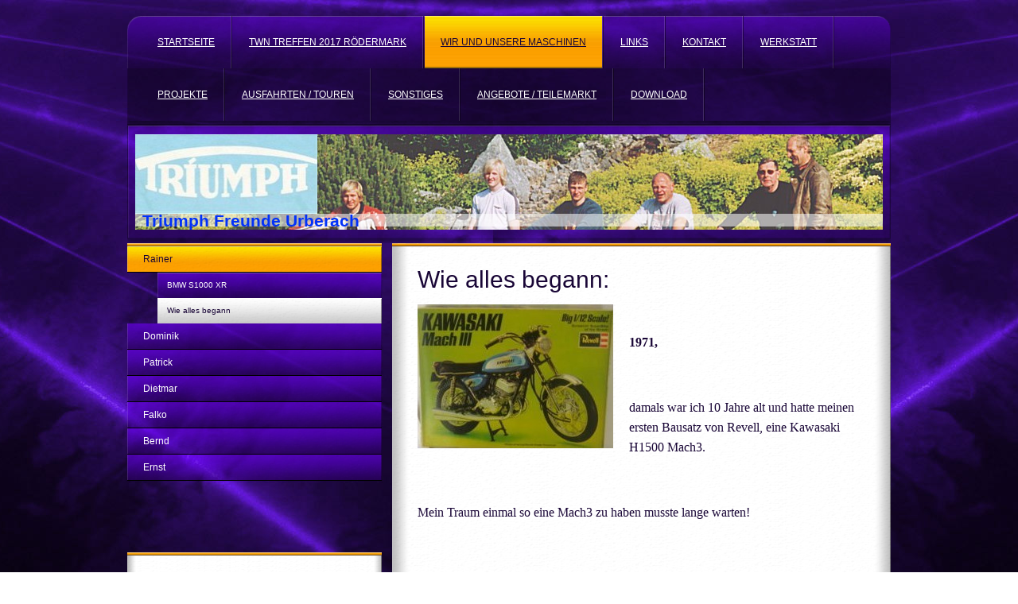

--- FILE ---
content_type: text/html; charset=UTF-8
request_url: http://www.david-rdm.de/wir-und-unsere-maschinen/rainer/wie-alles-begann/
body_size: 7695
content:
<!DOCTYPE html>
<html lang="de"  ><head prefix="og: http://ogp.me/ns# fb: http://ogp.me/ns/fb# business: http://ogp.me/ns/business#">
    <meta http-equiv="Content-Type" content="text/html; charset=utf-8"/>
    <meta name="generator" content="IONOS MyWebsite"/>
        
    <link rel="dns-prefetch" href="//cdn.website-start.de/"/>
    <link rel="dns-prefetch" href="//101.mod.mywebsite-editor.com"/>
    <link rel="dns-prefetch" href="https://101.sb.mywebsite-editor.com/"/>
    <link rel="shortcut icon" href="//cdn.website-start.de/favicon.ico"/>
        <title>Triumphfreunde Urberach - Wie alles begann</title>
    
    

<meta name="format-detection" content="telephone=no"/>
        <meta name="robots" content="index,follow"/>
        <link href="http://www.david-rdm.de/s/style/layout.css?1707745659" rel="stylesheet" type="text/css"/>
    <link href="http://www.david-rdm.de/s/style/main.css?1707745659" rel="stylesheet" type="text/css"/>
    <link href="//cdn.website-start.de/app/cdn/min/group/web.css?1763478093678" rel="stylesheet" type="text/css"/>
<link href="//cdn.website-start.de/app/cdn/min/moduleserver/css/de_DE/common,shoppingbasket?1763478093678" rel="stylesheet" type="text/css"/>
    <link href="https://101.sb.mywebsite-editor.com/app/logstate2-css.php?site=671584427&amp;t=1769655665" rel="stylesheet" type="text/css"/>

<script type="text/javascript">
    /* <![CDATA[ */
var stagingMode = '';
    /* ]]> */
</script>
<script src="https://101.sb.mywebsite-editor.com/app/logstate-js.php?site=671584427&amp;t=1769655665"></script>

    <link href="http://www.david-rdm.de/s/style/print.css?1763478093678" rel="stylesheet" media="print" type="text/css"/>
    <script type="text/javascript">
    /* <![CDATA[ */
    var systemurl = 'https://101.sb.mywebsite-editor.com/';
    var webPath = '/';
    var proxyName = '';
    var webServerName = 'www.david-rdm.de';
    var sslServerUrl = 'https://ssl.kundenserver.de/www.david-rdm.de';
    var nonSslServerUrl = 'http://www.david-rdm.de';
    var webserverProtocol = 'http://';
    var nghScriptsUrlPrefix = '//101.mod.mywebsite-editor.com';
    var sessionNamespace = 'DIY_SB';
    var jimdoData = {
        cdnUrl:  '//cdn.website-start.de/',
        messages: {
            lightBox: {
    image : 'Bild',
    of: 'von'
}

        },
        isTrial: 0,
        pageId: 920652297    };
    var script_basisID = "671584427";

    diy = window.diy || {};
    diy.web = diy.web || {};

        diy.web.jsBaseUrl = "//cdn.website-start.de/s/build/";

    diy.context = diy.context || {};
    diy.context.type = diy.context.type || 'web';
    /* ]]> */
</script>

<script type="text/javascript" src="//cdn.website-start.de/app/cdn/min/group/web.js?1763478093678" crossorigin="anonymous"></script><script type="text/javascript" src="//cdn.website-start.de/s/build/web.bundle.js?1763478093678" crossorigin="anonymous"></script><script src="//cdn.website-start.de/app/cdn/min/moduleserver/js/de_DE/common,shoppingbasket?1763478093678"></script>
<script type="text/javascript" src="https://cdn.website-start.de/proxy/apps/eiw5oo/resource/dependencies/"></script><script type="text/javascript">
                    if (typeof require !== 'undefined') {
                        require.config({
                            waitSeconds : 10,
                            baseUrl : 'https://cdn.website-start.de/proxy/apps/eiw5oo/js/'
                        });
                    }
                </script><script type="text/javascript" src="//cdn.website-start.de/app/cdn/min/group/pfcsupport.js?1763478093678" crossorigin="anonymous"></script>    <meta property="og:type" content="business.business"/>
    <meta property="og:url" content="http://www.david-rdm.de/wir-und-unsere-maschinen/rainer/wie-alles-begann/"/>
    <meta property="og:title" content="Triumphfreunde Urberach - Wie alles begann"/>
                <meta property="og:image" content="http://www.david-rdm.de/s/misc/logo.jpg?t=1765657892"/>
        <meta property="business:contact_data:country_name" content="Deutschland"/>
    
    
    
    
    
    
    
    
</head>


<body class="body diyBgActive  cc-pagemode-default diy-market-de_DE" data-pageid="920652297" id="page-920652297">
    
    <div class="diyw">
        <div id="wrapper" class="center clearfix">
	<div id="wrapperShadowLeft"></div>
	<div id="wrapperShadowRight"></div>
	<div class="separator first"></div>
	<div id="navigation">
		<div class="webnavigation"><ul id="mainNav1" class="mainNav1"><li class="navTopItemGroup_1"><a data-page-id="920534131" href="http://www.david-rdm.de/" class="level_1"><span>Startseite</span></a></li><li class="navTopItemGroup_2"><a data-page-id="920744644" href="http://www.david-rdm.de/twn-treffen-2017-rödermark/" class="level_1"><span>TWN Treffen 2017 Rödermark</span></a></li><li class="navTopItemGroup_3"><a data-page-id="920534132" href="http://www.david-rdm.de/wir-und-unsere-maschinen/" class="parent level_1"><span>Wir und unsere Maschinen</span></a></li><li class="navTopItemGroup_4"><a data-page-id="920690906" href="http://www.david-rdm.de/links/" class="level_1"><span>Links</span></a></li><li class="navTopItemGroup_5"><a data-page-id="920534191" href="http://www.david-rdm.de/kontakt/" class="level_1"><span>Kontakt</span></a></li><li class="navTopItemGroup_6"><a data-page-id="920534143" href="http://www.david-rdm.de/werkstatt/" class="level_1"><span>Werkstatt</span></a></li><li class="navTopItemGroup_7"><a data-page-id="920534150" href="http://www.david-rdm.de/projekte/" class="level_1"><span>Projekte</span></a></li><li class="navTopItemGroup_8"><a data-page-id="920690937" href="http://www.david-rdm.de/ausfahrten-touren/" class="level_1"><span>Ausfahrten / Touren</span></a></li><li class="navTopItemGroup_9"><a data-page-id="920690933" href="http://www.david-rdm.de/sonstiges/" class="level_1"><span>Sonstiges</span></a></li><li class="navTopItemGroup_10"><a data-page-id="920691412" href="http://www.david-rdm.de/angebote-teilemarkt/" class="level_1"><span>Angebote / Teilemarkt</span></a></li><li class="navTopItemGroup_11"><a data-page-id="926798457" href="http://www.david-rdm.de/download/" class="level_1"><span>Download</span></a></li></ul></div>
	</div>
	<div class="separator second"></div>
	<div id="header">
		
<style type="text/css" media="all">
.diyw div#emotion-header {
        max-width: 940px;
        max-height: 120px;
                background: #EEEEEE;
    }

.diyw div#emotion-header-title-bg {
    left: 0%;
    top: 83%;
    width: 100%;
    height: 14%;

    background-color: #FFFFFF;
    opacity: 0.56;
    filter: alpha(opacity = 56);
    }
.diyw img#emotion-header-logo {
    left: 0.00%;
    top: 0.00%;
    background: transparent;
            width: 24.36%;
        height: 83.33%;
                border: none;
        padding: 0px;
        }

.diyw div#emotion-header strong#emotion-header-title {
    left: 1%;
    top: 80%;
    color: #0231f9;
        font: normal bold 21px/120% Helvetica, 'Helvetica Neue', 'Trebuchet MS', sans-serif;
}

.diyw div#emotion-no-bg-container{
    max-height: 120px;
}

.diyw div#emotion-no-bg-container .emotion-no-bg-height {
    margin-top: 12.77%;
}
</style>
<div id="emotion-header" data-action="loadView" data-params="active" data-imagescount="1">
            <img src="http://www.david-rdm.de/s/img/emotionheader.jpg?1335518801.940px.120px" id="emotion-header-img" alt=""/>
            
        <div id="ehSlideshowPlaceholder">
            <div id="ehSlideShow">
                <div class="slide-container">
                                        <div style="background-color: #EEEEEE">
                            <img src="http://www.david-rdm.de/s/img/emotionheader.jpg?1335518801.940px.120px" alt=""/>
                        </div>
                                    </div>
            </div>
        </div>


        <script type="text/javascript">
        //<![CDATA[
                diy.module.emotionHeader.slideShow.init({ slides: [{"url":"http:\/\/www.david-rdm.de\/s\/img\/emotionheader.jpg?1335518801.940px.120px","image_alt":"","bgColor":"#EEEEEE"}] });
        //]]>
        </script>

    
                        <a href="http://www.david-rdm.de/">
        
                    <img id="emotion-header-logo" src="http://www.david-rdm.de/s/misc/logo.jpg?t=1765657892" alt=""/>
        
                    </a>
            
                  	<div id="emotion-header-title-bg"></div>
    
            <strong id="emotion-header-title" style="text-align: left">Triumph Freunde Urberach</strong>
                    <div class="notranslate">
                <svg xmlns="http://www.w3.org/2000/svg" version="1.1" id="emotion-header-title-svg" viewBox="0 0 940 120" preserveAspectRatio="xMinYMin meet"><text style="font-family:Helvetica, 'Helvetica Neue', 'Trebuchet MS', sans-serif;font-size:21px;font-style:normal;font-weight:bold;fill:#0231f9;line-height:1.2em;"><tspan x="0" style="text-anchor: start" dy="0.95em">Triumph Freunde Urberach</tspan></text></svg>
            </div>
            
    
    <script type="text/javascript">
    //<![CDATA[
    (function ($) {
        function enableSvgTitle() {
                        var titleSvg = $('svg#emotion-header-title-svg'),
                titleHtml = $('#emotion-header-title'),
                emoWidthAbs = 940,
                emoHeightAbs = 120,
                offsetParent,
                titlePosition,
                svgBoxWidth,
                svgBoxHeight;

                        if (titleSvg.length && titleHtml.length) {
                offsetParent = titleHtml.offsetParent();
                titlePosition = titleHtml.position();
                svgBoxWidth = titleHtml.width();
                svgBoxHeight = titleHtml.height();

                                titleSvg.get(0).setAttribute('viewBox', '0 0 ' + svgBoxWidth + ' ' + svgBoxHeight);
                titleSvg.css({
                   left: Math.roundTo(100 * titlePosition.left / offsetParent.width(), 3) + '%',
                   top: Math.roundTo(100 * titlePosition.top / offsetParent.height(), 3) + '%',
                   width: Math.roundTo(100 * svgBoxWidth / emoWidthAbs, 3) + '%',
                   height: Math.roundTo(100 * svgBoxHeight / emoHeightAbs, 3) + '%'
                });

                titleHtml.css('visibility','hidden');
                titleSvg.css('visibility','visible');
            }
        }

        
        // switch to svg title
        enableSvgTitle();
        jQuery('#emotion-header-img').one('load', enableSvgTitle)

            }(jQuery));
    //]]>
    </script>

    </div>

	</div>
	<div class="separator third"></div>
	<div id="content" class="clearfix">
		<div id="sidebarWrapper" class="clearfix">
			<div class="center clearfix">
				<div class="navigation">
					<div class="webnavigation"><ul id="mainNav2" class="mainNav2"><li class="navTopItemGroup_0"><a data-page-id="920534154" href="http://www.david-rdm.de/wir-und-unsere-maschinen/rainer/" class="parent level_2"><span>Rainer</span></a></li><li><ul id="mainNav3" class="mainNav3"><li class="navTopItemGroup_0"><a data-page-id="920651604" href="http://www.david-rdm.de/wir-und-unsere-maschinen/rainer/bmw-s1000-xr/" class="level_3"><span>BMW S1000 XR</span></a></li><li class="navTopItemGroup_0"><a data-page-id="920652297" href="http://www.david-rdm.de/wir-und-unsere-maschinen/rainer/wie-alles-begann/" class="current level_3"><span>Wie alles begann</span></a></li></ul></li><li class="navTopItemGroup_0"><a data-page-id="920638541" href="http://www.david-rdm.de/wir-und-unsere-maschinen/dominik/" class="level_2"><span>Dominik</span></a></li><li class="navTopItemGroup_0"><a data-page-id="920638542" href="http://www.david-rdm.de/wir-und-unsere-maschinen/patrick/" class="level_2"><span>Patrick</span></a></li><li class="navTopItemGroup_0"><a data-page-id="920638543" href="http://www.david-rdm.de/wir-und-unsere-maschinen/dietmar/" class="level_2"><span>Dietmar</span></a></li><li class="navTopItemGroup_0"><a data-page-id="920638544" href="http://www.david-rdm.de/wir-und-unsere-maschinen/falko/" class="level_2"><span>Falko</span></a></li><li class="navTopItemGroup_0"><a data-page-id="920638545" href="http://www.david-rdm.de/wir-und-unsere-maschinen/bernd/" class="level_2"><span>Bernd</span></a></li><li class="navTopItemGroup_0"><a data-page-id="920638546" href="http://www.david-rdm.de/wir-und-unsere-maschinen/ernst/" class="level_2"><span>Ernst</span></a></li></ul></div>
				</div>
				<div class="contentTop"></div>
				<div class="content clearfix">
					<div id="matrix_1025032171" class="sortable-matrix" data-matrixId="1025032171"><div class="n module-type-imageSubtitle diyfeLiveArea "> <div class="clearover imageSubtitle" id="imageSubtitle-5784115225">
    <div class="align-container align-left" style="max-width: 240px">
        <a class="imagewrapper" href="http://www.david-rdm.de/s/cc_images/teaserbox_2413770221.jpg?t=1578919728" rel="lightbox[5784115225]">
            <img id="image_2413770221" src="http://www.david-rdm.de/s/cc_images/cache_2413770221.jpg?t=1578919728" alt="" style="max-width: 240px; height:auto"/>
        </a>

        
    </div>

</div>

<script type="text/javascript">
//<![CDATA[
jQuery(function($) {
    var $target = $('#imageSubtitle-5784115225');

    if ($.fn.swipebox && Modernizr.touch) {
        $target
            .find('a[rel*="lightbox"]')
            .addClass('swipebox')
            .swipebox();
    } else {
        $target.tinyLightbox({
            item: 'a[rel*="lightbox"]',
            cycle: false,
            hideNavigation: true
        });
    }
});
//]]>
</script>
 </div><div class="n module-type-header diyfeLiveArea "> <h1><span class="diyfeDecoration">Aktuelles</span></h1> </div><div class="n module-type-text diyfeLiveArea "> <p><span style="color:#F44336;"><u><strong>Auspuffrettung Banane für Boss/Cornet</strong></u></span></p>
<p> </p> </div><div class="n module-type-downloadDocument diyfeLiveArea ">         <div class="clearover">
            <div class="leftDownload">
                <a href="http://www.david-rdm.de/app/download/5815181522/Die+Auspuffrettung+Triumph+Boss+und+Cornet.pdf" target="_blank">                        <img src="//cdn.website-start.de/s/img/cc/icons/pdf.png" width="51" height="51" alt="Download"/>
                        </a>            </div>
            <div class="rightDownload">
            <a href="http://www.david-rdm.de/app/download/5815181522/Die+Auspuffrettung+Triumph+Boss+und+Cornet.pdf" target="_blank">Die Auspuffrettung Triumph Boss und Corn[...]</a> <br/>PDF-Dokument [1.5 MB]             </div>
        </div>
         </div><div class="n module-type-hr diyfeLiveArea "> <div style="padding: 0px 0px">
    <div class="hr"></div>
</div>
 </div><div class="n module-type-htmlCode diyfeLiveArea "> <div class="mediumScreenDisabled"><script type="text/javascript">if (window.jQuery) {window.jQuery_1and1 = window.jQuery;}</script><script language="JavaScript" type="text/javascript">
//<![CDATA[
document.write("<iframe src=\"http:\/\/www.facebook.com\/plugins\/like.php?href="+document.URL+"&layout=button_count&show_faces=false&width=180&action=like&font=verdana&colorscheme=light\" scrolling=\"no\" frameborder=\"0\" style=\"border:none; overflow:hidden; width:180px; height:50px\" allowTransparency=\"true\"><\/iframe>");
//]]>
</script><script type="text/javascript">if (window.jQuery_1and1) {window.jQuery = window.jQuery_1and1;}</script></div> </div><div class="n module-type-imageSubtitle diyfeLiveArea "> <div class="clearover imageSubtitle" id="imageSubtitle-5784429215">
    <div class="align-container align-center" style="max-width: 240px">
        <a class="imagewrapper" href="http://www.david-rdm.de/s/cc_images/cache_2414694742.jpg?t=1333965429" rel="lightbox[5784429215]">
            <img id="image_2414694742" src="http://www.david-rdm.de/s/cc_images/cache_2414694742.jpg?t=1333965429" alt="" style="max-width: 240px; height:auto"/>
        </a>

        
    </div>

</div>

<script type="text/javascript">
//<![CDATA[
jQuery(function($) {
    var $target = $('#imageSubtitle-5784429215');

    if ($.fn.swipebox && Modernizr.touch) {
        $target
            .find('a[rel*="lightbox"]')
            .addClass('swipebox')
            .swipebox();
    } else {
        $target.tinyLightbox({
            item: 'a[rel*="lightbox"]',
            cycle: false,
            hideNavigation: true
        });
    }
});
//]]>
</script>
 </div></div>
				</div>
				<div class="contentBottom"></div>
			</div>
		</div>
		<div id="mainWrapper" class="clearfix">
			<div class="top"></div>
			<div class="center">
				<div class="content">
					
        <div id="content_area">
        	<div id="content_start"></div>
        	
        
        <div id="matrix_1025058433" class="sortable-matrix" data-matrixId="1025058433"><div class="n module-type-header diyfeLiveArea "> <h1><span class="diyfeDecoration">Wie alles begann:</span></h1> </div><div class="n module-type-textWithImage diyfeLiveArea "> 
<div class="clearover " id="textWithImage-5784133839">
<div class="align-container imgleft" style="max-width: 100%; width: 246px;">
    <a class="imagewrapper" href="http://www.david-rdm.de/s/cc_images/cache_2413788333.jpg?t=1332946332" rel="lightbox[5784133839]">
        <img src="http://www.david-rdm.de/s/cc_images/cache_2413788333.jpg?t=1332946332" id="image_5784133839" alt="" style="width:100%"/>
    </a>


</div> 
<div class="textwrapper">
<p> </p>
<p><strong><span style="font-size: 16px;"><span style="font-family: Times New Roman;">1971,</span></span></strong></p>
<p> </p>
<p><span style="font-size: 16px;"><span style="font-family: Times New Roman;"><span>damals war ich 10 Jahre alt und hatte meinen ersten Bausatz von Revell, eine Kawasaki H1500
Mach3.</span></span></span></p>
<p> </p>
<p><span><span><span style="font-family: Times New Roman; font-size: 16px;">Mein Traum einmal so eine Mach3 zu haben musste lange warten!</span></span></span></p>
<p> </p>
<p><span style="font-size: 18px !important;">﻿</span></p>
</div>
</div> 
<script type="text/javascript">
    //<![CDATA[
    jQuery(document).ready(function($){
        var $target = $('#textWithImage-5784133839');

        if ($.fn.swipebox && Modernizr.touch) {
            $target
                .find('a[rel*="lightbox"]')
                .addClass('swipebox')
                .swipebox();
        } else {
            $target.tinyLightbox({
                item: 'a[rel*="lightbox"]',
                cycle: false,
                hideNavigation: true
            });
        }
    });
    //]]>
</script>
 </div><div class="n module-type-textWithImage diyfeLiveArea "> 
<div class="clearover " id="textWithImage-5784134214">
<div class="align-container imgleft" style="max-width: 100%; width: 270px;">
    <a class="imagewrapper" href="http://www.david-rdm.de/s/cc_images/cache_2413788461.jpg?t=1332946454" rel="lightbox[5784134214]">
        <img src="http://www.david-rdm.de/s/cc_images/cache_2413788461.jpg?t=1332946454" id="image_5784134214" alt="" style="width:100%"/>
    </a>


</div> 
<div class="textwrapper">
<p><strong><span style="font-size: 16px;"><span style="font-family: Times New Roman;">1976,</span></span></strong></p>
<p><span style="font-size: 16px;"><span style="font-family: Times New Roman;">begann die Mofazeit, endlich konnte man mal in die etwas weiter enfernten Orte fahren. Es war ein Mars Mofa mit 2 Gang
Automatik.</span></span></p>
</div>
</div> 
<script type="text/javascript">
    //<![CDATA[
    jQuery(document).ready(function($){
        var $target = $('#textWithImage-5784134214');

        if ($.fn.swipebox && Modernizr.touch) {
            $target
                .find('a[rel*="lightbox"]')
                .addClass('swipebox')
                .swipebox();
        } else {
            $target.tinyLightbox({
                item: 'a[rel*="lightbox"]',
                cycle: false,
                hideNavigation: true
            });
        }
    });
    //]]>
</script>
 </div><div class="n module-type-textWithImage diyfeLiveArea "> 
<div class="clearover " id="textWithImage-5784134372">
<div class="align-container imgleft" style="max-width: 100%; width: 240px;">
    <a class="imagewrapper" href="http://www.david-rdm.de/s/cc_images/cache_2413788733.jpg?t=1332946551" rel="lightbox[5784134372]">
        <img src="http://www.david-rdm.de/s/cc_images/cache_2413788733.jpg?t=1332946551" id="image_5784134372" alt="" style="width:100%"/>
    </a>


</div> 
<div class="textwrapper">
<p><strong><span style="font-family: Times New Roman; font-size: 16px;">1977,</span></strong></p>
<p><span style="font-family: Times New Roman; font-size: 16px;">16 Jahre alt, den Klasse 4 Führerschein gemacht und ein "fast richtiges" Motorrad!<br/>
Eine Puch Monza 6 SL im John Player Design. Dies bedeutete nun endlich frei zu sein, kein Ziel ist zu weit. In den folgenden 2 Jahren wurde viel frisiert und die Maschine lief dann tatsächlich laut
Tacho 120 km/h.</span></p>
</div>
</div> 
<script type="text/javascript">
    //<![CDATA[
    jQuery(document).ready(function($){
        var $target = $('#textWithImage-5784134372');

        if ($.fn.swipebox && Modernizr.touch) {
            $target
                .find('a[rel*="lightbox"]')
                .addClass('swipebox')
                .swipebox();
        } else {
            $target.tinyLightbox({
                item: 'a[rel*="lightbox"]',
                cycle: false,
                hideNavigation: true
            });
        }
    });
    //]]>
</script>
 </div><div class="n module-type-textWithImage diyfeLiveArea "> 
<div class="clearover " id="textWithImage-5784134560">
<div class="align-container imgleft imgblock" style="max-width: 100%; width: 330px;">
    <a class="imagewrapper" href="http://www.david-rdm.de/s/cc_images/cache_2413789094.jpg?t=1332946712" rel="lightbox[5784134560]">
        <img src="http://www.david-rdm.de/s/cc_images/cache_2413789094.jpg?t=1332946712" id="image_5784134560" alt="" style="width:100%"/>
    </a>


</div> 
<div class="textwrapper">
<p> </p>
<p><strong><span style="font-size: 16px;"><span style="font-family: Times New Roman;">1980,</span></span></strong></p>
<p> </p>
<p><span style="font-family: Times New Roman; font-size: 16px;">ein Jahr nach meinem 18. Geburtstag dann eine richtige Maschine. Und was für eine, Kawasaki Z1000 A1!!!</span></p>
<p> </p>
</div>
</div> 
<script type="text/javascript">
    //<![CDATA[
    jQuery(document).ready(function($){
        var $target = $('#textWithImage-5784134560');

        if ($.fn.swipebox && Modernizr.touch) {
            $target
                .find('a[rel*="lightbox"]')
                .addClass('swipebox')
                .swipebox();
        } else {
            $target.tinyLightbox({
                item: 'a[rel*="lightbox"]',
                cycle: false,
                hideNavigation: true
            });
        }
    });
    //]]>
</script>
 </div><div class="n module-type-textWithImage diyfeLiveArea "> 
<div class="clearover " id="textWithImage-5784135029">
<div class="align-container imgleft imgblock" style="max-width: 100%; width: 330px;">
    <a class="imagewrapper" href="http://www.david-rdm.de/s/cc_images/cache_2413789233.jpg?t=1332946808" rel="lightbox[5784135029]">
        <img src="http://www.david-rdm.de/s/cc_images/cache_2413789233.jpg?t=1332946808" id="image_5784135029" alt="" style="width:100%"/>
    </a>


</div> 
<div class="textwrapper">
<p> </p>
<p><strong><span style="font-size: 16px;"><span style="font-family: Times New Roman;">1982,</span></span></strong></p>
<p> </p>
<p><span style="font-family: Times New Roman; font-size: 16px;">da wurde dann die Kawa gegen eine XT500 von Yamaha eingetauscht.</span></p>
<p> </p>
</div>
</div> 
<script type="text/javascript">
    //<![CDATA[
    jQuery(document).ready(function($){
        var $target = $('#textWithImage-5784135029');

        if ($.fn.swipebox && Modernizr.touch) {
            $target
                .find('a[rel*="lightbox"]')
                .addClass('swipebox')
                .swipebox();
        } else {
            $target.tinyLightbox({
                item: 'a[rel*="lightbox"]',
                cycle: false,
                hideNavigation: true
            });
        }
    });
    //]]>
</script>
 </div><div class="n module-type-textWithImage diyfeLiveArea "> 
<div class="clearover " id="textWithImage-5784135175">
<div class="align-container imgleft imgblock" style="max-width: 100%; width: 330px;">
    <a class="imagewrapper" href="http://www.david-rdm.de/s/cc_images/cache_2413789374.jpg?t=1332946891" rel="lightbox[5784135175]">
        <img src="http://www.david-rdm.de/s/cc_images/cache_2413789374.jpg?t=1332946891" id="image_5784135175" alt="" style="width:100%"/>
    </a>


</div> 
<div class="textwrapper">
<p> </p>
<p><strong><span style="font-size: 16px;"><span style="font-family: Times New Roman;">1984,</span></span></strong></p>
<p> </p>
<p><span style="font-family: Times New Roman; font-size: 16px;">die Yamaha war eindeutig zu langsam, und es sollte wieder was Größeres sein. Eine Honda CB1100F mit 118 PS.</span></p>
<p> </p>
</div>
</div> 
<script type="text/javascript">
    //<![CDATA[
    jQuery(document).ready(function($){
        var $target = $('#textWithImage-5784135175');

        if ($.fn.swipebox && Modernizr.touch) {
            $target
                .find('a[rel*="lightbox"]')
                .addClass('swipebox')
                .swipebox();
        } else {
            $target.tinyLightbox({
                item: 'a[rel*="lightbox"]',
                cycle: false,
                hideNavigation: true
            });
        }
    });
    //]]>
</script>
 </div><div class="n module-type-text diyfeLiveArea "> <p><span style="line-height: 115%; font-family: 'Calibri','sans-serif'; font-size: 12pt; mso-ascii-theme-font: minor-latin; mso-fareast-font-family: Calibri; mso-fareast-theme-font: minor-latin; mso-hansi-theme-font: minor-latin; mso-bidi-font-family: 'Times New Roman'; mso-bidi-theme-font: minor-bidi; mso-fareast-language: EN-US; mso-ansi-language: DE; mso-bidi-language: AR-SA;">
Danach dann 10 Jahre Babypause mit "modernen Motorrädern", zwischenzeitlich noch diverse Oldtimer:<br/>
1983 Triumph BDG 250 Sl, 2x Horex Regina (wurden aber 1994 wieder verkauft)<br/>
<br/></span></p> </div><div class="n module-type-textWithImage diyfeLiveArea "> 
<div class="clearover " id="textWithImage-5784135430">
<div class="align-container imgleft imgblock" style="max-width: 100%; width: 330px;">
    <a class="imagewrapper" href="http://www.david-rdm.de/s/cc_images/cache_2413789782.jpg?t=1332947073" rel="lightbox[5784135430]">
        <img src="http://www.david-rdm.de/s/cc_images/cache_2413789782.jpg?t=1332947073" id="image_5784135430" alt="" style="width:100%"/>
    </a>


</div> 
<div class="textwrapper">
<p><strong><span style="font-family: Times New Roman; font-size: 16px;">1994,</span></strong></p>
<p><span style="font-family: Times New Roman; font-size: 16px;">ging es nun weiter, es folgte eine Yamaha XT 600.</span></p>
</div>
</div> 
<script type="text/javascript">
    //<![CDATA[
    jQuery(document).ready(function($){
        var $target = $('#textWithImage-5784135430');

        if ($.fn.swipebox && Modernizr.touch) {
            $target
                .find('a[rel*="lightbox"]')
                .addClass('swipebox')
                .swipebox();
        } else {
            $target.tinyLightbox({
                item: 'a[rel*="lightbox"]',
                cycle: false,
                hideNavigation: true
            });
        }
    });
    //]]>
</script>
 </div><div class="n module-type-text diyfeLiveArea "> <p><strong><span style="font-size: 16px;"><span style="font-family: Times New Roman;">1999,</span></span></strong></p>
<p><span style="font-family: Times New Roman; font-size: 16px;">Oldtimer Zeit, die zündende Idee hatte damals meine Freundin Tina. Wir wollten heiraten und sie meinte, lass uns doch mit der Triumph
mit Beiwagen zum Standesamt fahren. Daraufhin haben meine Jungs und ich die alte Mühle gereinigt und zum Leben erweckt. Die Standesamt Fahrt verlief reibungslos. Danach folgten dann die Oldtimer
Jahre.</span></p> </div><div class="n module-type-imageSubtitle diyfeLiveArea "> <div class="clearover imageSubtitle" id="imageSubtitle-5784136411">
    <div class="align-container align-left" style="max-width: 480px">
        <a class="imagewrapper" href="http://www.david-rdm.de/s/cc_images/cache_2413791486.jpg?t=1332947852" rel="lightbox[5784136411]">
            <img id="image_2413791486" src="http://www.david-rdm.de/s/cc_images/cache_2413791486.jpg?t=1332947852" alt="" style="max-width: 480px; height:auto"/>
        </a>

        
    </div>

</div>

<script type="text/javascript">
//<![CDATA[
jQuery(function($) {
    var $target = $('#imageSubtitle-5784136411');

    if ($.fn.swipebox && Modernizr.touch) {
        $target
            .find('a[rel*="lightbox"]')
            .addClass('swipebox')
            .swipebox();
    } else {
        $target.tinyLightbox({
            item: 'a[rel*="lightbox"]',
            cycle: false,
            hideNavigation: true
        });
    }
});
//]]>
</script>
 </div><div class="n module-type-textWithImage diyfeLiveArea "> 
<div class="clearover " id="textWithImage-5784136520">
<div class="align-container imgleft imgblock" style="max-width: 100%; width: 330px;">
    <a class="imagewrapper" href="http://www.david-rdm.de/s/cc_images/cache_2413791597.jpg?t=1332947952" rel="lightbox[5784136520]">
        <img src="http://www.david-rdm.de/s/cc_images/cache_2413791597.jpg?t=1332947952" id="image_5784136520" alt="" style="width:100%"/>
    </a>


</div> 
<div class="textwrapper">
<p><strong><span style="font-size: 16px;"><span style="font-family: Times New Roman;">2009,</span></span></strong></p>
<p><span style="font-family: Times New Roman; font-size: 16px;">es hat mich wieder gepackt, eine YAMAHA XJR1300.</span></p>
</div>
</div> 
<script type="text/javascript">
    //<![CDATA[
    jQuery(document).ready(function($){
        var $target = $('#textWithImage-5784136520');

        if ($.fn.swipebox && Modernizr.touch) {
            $target
                .find('a[rel*="lightbox"]')
                .addClass('swipebox')
                .swipebox();
        } else {
            $target.tinyLightbox({
                item: 'a[rel*="lightbox"]',
                cycle: false,
                hideNavigation: true
            });
        }
    });
    //]]>
</script>
 </div><div class="n module-type-textWithImage diyfeLiveArea "> 
<div class="clearover " id="textWithImage-5784136583">
<div class="align-container imgleft imgblock" style="max-width: 100%; width: 330px;">
    <a class="imagewrapper" href="http://www.david-rdm.de/s/cc_images/cache_2413791762.jpg?t=1332948044" rel="lightbox[5784136583]">
        <img src="http://www.david-rdm.de/s/cc_images/cache_2413791762.jpg?t=1332948044" id="image_5784136583" alt="" style="width:100%"/>
    </a>


</div> 
<div class="textwrapper">
<p><strong><span style="font-size: 16px;"><span style="font-family: Times New Roman;">2010,</span></span></strong></p>
<p><span style="font-family: Times New Roman; font-size: 16px;">nach einer Probefahrt beim BMW Händler hörte mein Grinsen nicht mehr auf. Es musste die K1300R sein, Wow 173 PS!!</span></p>
</div>
</div> 
<script type="text/javascript">
    //<![CDATA[
    jQuery(document).ready(function($){
        var $target = $('#textWithImage-5784136583');

        if ($.fn.swipebox && Modernizr.touch) {
            $target
                .find('a[rel*="lightbox"]')
                .addClass('swipebox')
                .swipebox();
        } else {
            $target.tinyLightbox({
                item: 'a[rel*="lightbox"]',
                cycle: false,
                hideNavigation: true
            });
        }
    });
    //]]>
</script>
 </div><div class="n module-type-textWithImage diyfeLiveArea "> 
<div class="clearover " id="textWithImage-5784136702">
<div class="align-container imgleft imgblock" style="max-width: 100%; width: 330px;">
    <a class="imagewrapper" href="http://www.david-rdm.de/s/cc_images/cache_2413791916.jpg?t=1442931110" rel="lightbox[5784136702]">
        <img src="http://www.david-rdm.de/s/cc_images/cache_2413791916.jpg?t=1442931110" id="image_5784136702" alt="" style="width:100%"/>
    </a>


</div> 
<div class="textwrapper">
<p><strong><span style="font-size: 16px;"><span style="font-family: Times New Roman;">2011, </span></span></strong></p>
<p><span style="font-family: Times New Roman; font-size: 16px;">40 Jahre nach meiner ersten "Revell Kawa", wurde der Traum nun doch wahr. Eine Mach3 Baujahr 1973.  Sie wird jetzt über den Winter
komplett restauriert.</span></p>
</div>
</div> 
<script type="text/javascript">
    //<![CDATA[
    jQuery(document).ready(function($){
        var $target = $('#textWithImage-5784136702');

        if ($.fn.swipebox && Modernizr.touch) {
            $target
                .find('a[rel*="lightbox"]')
                .addClass('swipebox')
                .swipebox();
        } else {
            $target.tinyLightbox({
                item: 'a[rel*="lightbox"]',
                cycle: false,
                hideNavigation: true
            });
        }
    });
    //]]>
</script>
 </div><div class="n module-type-textWithImage diyfeLiveArea "> 
<div class="clearover " id="textWithImage-5802033187">
<div class="align-container imgleft imgblock" style="max-width: 100%; width: 330px;">
    <a class="imagewrapper" href="http://www.david-rdm.de/s/cc_images/teaserbox_2459984960.jpg?t=1442931289" rel="lightbox[5802033187]">
        <img src="http://www.david-rdm.de/s/cc_images/cache_2459984960.jpg?t=1442931289" id="image_5802033187" alt="" style="width:100%"/>
    </a>


</div> 
<div class="textwrapper">
<p><strong><span style="font-size:16px;"><span style="font-family:times new roman;">2013,</span></span></strong></p>
<p><span style="font-size:16px;"><span style="font-family:times new roman;">Mann ist nun über 50 und denkt ok gemütlich soll sie sein &gt; also GS1200 LC</span></span></p>
</div>
</div> 
<script type="text/javascript">
    //<![CDATA[
    jQuery(document).ready(function($){
        var $target = $('#textWithImage-5802033187');

        if ($.fn.swipebox && Modernizr.touch) {
            $target
                .find('a[rel*="lightbox"]')
                .addClass('swipebox')
                .swipebox();
        } else {
            $target.tinyLightbox({
                item: 'a[rel*="lightbox"]',
                cycle: false,
                hideNavigation: true
            });
        }
    });
    //]]>
</script>
 </div><div class="n module-type-textWithImage diyfeLiveArea "> 
<div class="clearover " id="textWithImage-5802033237">
<div class="align-container imgleft imgblock" style="max-width: 100%; width: 330px;">
    <a class="imagewrapper" href="http://www.david-rdm.de/s/cc_images/teaserbox_2459985358.jpg?t=1442931494" rel="lightbox[5802033237]">
        <img src="http://www.david-rdm.de/s/cc_images/cache_2459985358.jpg?t=1442931494" id="image_5802033237" alt="" style="width:100%"/>
    </a>


</div> 
<div class="textwrapper">
<p><strong><span style="font-size:16px;"><span style="font-family:times new roman;">2015, </span></span></strong></p>
<p><span style="font-size:16px;"><span style="font-family:times new roman;">Genug mit der Gemütlichkeit,  S1000XR Probe gefahren und ja 4 Zylinder müssen wieder her. </span></span></p>
</div>
</div> 
<script type="text/javascript">
    //<![CDATA[
    jQuery(document).ready(function($){
        var $target = $('#textWithImage-5802033237');

        if ($.fn.swipebox && Modernizr.touch) {
            $target
                .find('a[rel*="lightbox"]')
                .addClass('swipebox')
                .swipebox();
        } else {
            $target.tinyLightbox({
                item: 'a[rel*="lightbox"]',
                cycle: false,
                hideNavigation: true
            });
        }
    });
    //]]>
</script>
 </div><div class="n module-type-text diyfeLiveArea "> <p>&lt;&lt; Neues Textfeld &gt;&gt;</p> </div></div>
        
        
        </div>
				</div>
				<div class="contentBottom"></div>
			</div>
			<div class="bottom"></div>
		</div>
	</div>
	<div id="footer" class="clearfix">
		<div class="top"></div>
		<div class="center">
			<div class="content">
				<div id="contentfooter">
    <div class="leftrow">
                        <a rel="nofollow" href="javascript:window.print();">
                    <img class="inline" height="14" width="18" src="//cdn.website-start.de/s/img/cc/printer.gif" alt=""/>
                    Druckversion                </a> <span class="footer-separator">|</span>
                <a href="http://www.david-rdm.de/sitemap/">Sitemap</a>
                        <br/> Impressum : Wir sind ein loser Verbund von Gleichgesinnten, Ansprechpartner Rainer David D-63322 Rödermark
            </div>
    <script type="text/javascript">
        window.diy.ux.Captcha.locales = {
            generateNewCode: 'Neuen Code generieren',
            enterCode: 'Bitte geben Sie den Code ein'
        };
        window.diy.ux.Cap2.locales = {
            generateNewCode: 'Neuen Code generieren',
            enterCode: 'Bitte geben Sie den Code ein'
        };
    </script>
    <div class="rightrow">
                    <span class="loggedout">
                <a rel="nofollow" id="login" href="https://login.1and1-editor.com/671584427/www.david-rdm.de/de?pageId=920652297">
                    Login                </a>
            </span>
                
                <span class="loggedin">
            <a rel="nofollow" id="logout" href="https://101.sb.mywebsite-editor.com/app/cms/logout.php">Logout</a> <span class="footer-separator">|</span>
            <a rel="nofollow" id="edit" href="https://101.sb.mywebsite-editor.com/app/671584427/920652297/">Seite bearbeiten</a>
        </span>
    </div>
</div>
            <div id="loginbox" class="hidden">
                <script type="text/javascript">
                    /* <![CDATA[ */
                    function forgotpw_popup() {
                        var url = 'https://passwort.1und1.de/xml/request/RequestStart';
                        fenster = window.open(url, "fenster1", "width=600,height=400,status=yes,scrollbars=yes,resizable=yes");
                        // IE8 doesn't return the window reference instantly or at all.
                        // It may appear the call failed and fenster is null
                        if (fenster && fenster.focus) {
                            fenster.focus();
                        }
                    }
                    /* ]]> */
                </script>
                                <img class="logo" src="//cdn.website-start.de/s/img/logo.gif" alt="IONOS" title="IONOS"/>

                <div id="loginboxOuter"></div>
            </div>
        

			</div>
		</div>
		<div class="bottom"></div>
	</div>
</div>

    </div>

    
    </body>


<!-- rendered at Sat, 13 Dec 2025 21:31:32 +0100 -->
</html>


--- FILE ---
content_type: text/css
request_url: http://www.david-rdm.de/s/style/layout.css?1707745659
body_size: 2148
content:

body 
{
	background: #fff;
	background-image: url(http://www.david-rdm.de/s/img/mt_body.jpg);
	background-repeat: no-repeat;
	background-position: top center;
	background-attachment: fixed;
}


.diyw #wrapperShadowLeft {
	display: none;
}

.diyw #wrapperShadowRight	{
	display: none;
}

.diyw #navigation {
	background-color: transparent;
	margin-top: 20px;
	background-image: url(http://www.david-rdm.de/s/img/mt_navigation.png);
	background-repeat: no-repeat;
}

.diyw .first {
	display: none;
}

.diyw .second {
	height: 5px;
	background-color: transparent;
	background-image: url(http://www.david-rdm.de/s/img/mt_secondSeparator.png);
	display: block;
}
.diyw .third{
	display: none;
}

.diyw #header {
	background-color: transparent;
	background-image: url(http://www.david-rdm.de/s/img/mt_header.png);
	height: 137px;
	padding-top: 12px;
}

.diyw #content {
	background-color: transparent;
}

.diyw #mainWrapper {
	background-color: transparent;
}

.diyw #mainWrapper .top {
	height: 4px;
	background-color: transparent;
	background-image: url(http://www.david-rdm.de/s/img/mt_mainWrapperTop.png);	
	background-repeat: repeat-y;
	background-position: 0px 20px;
	display: block;
}

.diyw #mainWrapper .center {
	padding-top: 20px;
	background-color: transparent;
	background-image: url(http://www.david-rdm.de/s/img/mt_mainWrapperCenter.png);
	background-repeat: repeat-x;
	background-position: 0px 20px;
}

.diyw #mainWrapper  .content {
	padding: 20px 20px 10px 40px;
}

.diyw #mainWrapper .bottom {
	height: 4px;
	background-color: transparent;
	background-image: url(http://www.david-rdm.de/s/img/mt_mainWrapperTop.png);
	background-repeat: repeat-y;
	display: block;
}

.diyw #footerCenterContent {
	padding: 20px;
}

.diyw #sidebarWrapper {
	background-color: transparent;
}

.diyw #sidebarWrapper .center {
	background-color: transparent;
}

.diyw #sidebarWrapper .navigation {
	background-color: transparent;
	padding-bottom: 0;
}

.diyw #sidebarWrapper .contentTop,
.diyw #sidebarWrapper .contentBottom {
	background-color: transparent;
	height: 4px;
	background-image: url(http://www.david-rdm.de/s/img/mt_sidebarTop.png);
	background-repeat: repeat-x;
	display: block;
}

.diyw #sidebarWrapper .content {
	background-color: transparent;
	background-image: url(http://www.david-rdm.de/s/img/mt_subcontent.png);
	background-repeat: repeat;
	padding-top: 30px;
	padding-bottom: 30px;
}

.diyw #footer {
	background-color: transparent;
}

.diyw #footer .top {
	display: none;
}

.diyw #footer .center {
	background-color: transparent;
}

.diyw #footer .content {
	padding: 20px;
}

.diyw #footer .bottom {
	height: 10px;
	background-color: #000;
	background-image: none;
	background-repeat: repeat;
	display: none;
}


body .diyw
{
	font-family: Verdana, Arial, Helvetica, sans-serif;
	font-size: 12px;
	color: #190636;
}
.diyw p,.diyw td {
	font-family: Verdana, Arial, Helvetica, sans-serif;
	font-size: 12px;
	color: #190636;
}

.diyw #mainNav1{
	padding-left: 17px;
	padding-right: 17px;
}

.diyw #mainNav1 li {
	padding-right: 2px;
	background-image: url(http://www.david-rdm.de/s/img/mt_nav1Li.png);
	background-position: top right;
	background-repeat: no-repeat;
	margin-left: 1px;
}

.diyw #mainNav1 a,
.diyw #mainNav1 a:link,
.diyw #mainNav1 a:visited { 
	font-size: 12px;
	line-height: 46px;
	color:#fff;
	background-repeat: repeat-x;
}

.diyw #mainNav1 a span {
	text-transform:uppercase;
	text-decoration:none;
	display: block;
    padding: 10px 20px;
}

.diyw #mainNav1 a.parent,
.diyw #mainNav1 a.parent:hover,
.diyw #mainNav1 a.current,
.diyw #mainNav1 a.current:hover {
	color: #190636;
	background-color: #190636;
	background-image: url(http://www.david-rdm.de/s/img/mt_nav1Current.png);
}

.diyw #mainNav1 a:hover,
.diyw #mainNav1 a:active,
.diyw #mainNav1 a:focus {
	color: #190636;
	background-color: #fff;
	background-image: url(http://www.david-rdm.de/s/img/mt_nav1Hover.png);
}

.diyw #sidebarWrapper #mainNav2 {
	background-image: url(http://www.david-rdm.de/s/img/mt_sidebarTop.png);
	background-repeat: repeat-x;
	padding-top: 4px;
	padding-bottom: 90px;	
}

.diyw #sidebarWrapper #mainNav2 a,
.diyw #sidebarWrapper #mainNav2 a:link,
.diyw #sidebarWrapper #mainNav2 a:visited {
	text-decoration: none;
	color: #fff;
	background-color: transparent;
	background-image: url(http://www.david-rdm.de/s/img/mt_nav2Normal.png);
	background-repeat: repeat-y;
	border-bottom: 1px solid black;
}

.diyw #sidebarWrapper #mainNav2 span {
	font-size: 12px;
	padding: 10px 20px 10px 20px;	
	line-height: 12px;
}

.diyw #sidebarWrapper #mainNav2 a.parent {
	color:#190636;
	background-color: #000;
	background-image: url(http://www.david-rdm.de/s/img/mt_nav2Parent.png);	
}

.diyw #sidebarWrapper #mainNav2 a.current,
.diyw #sidebarWrapper #mainNav2 a.current:hover {
	color:#190636;
	background-color: transparent;
	background-image: url(http://www.david-rdm.de/s/img/mt_nav2Current.png);		
}

.diyw #sidebarWrapper #mainNav2 a:hover,
.diyw #sidebarWrapper #mainNav2 a:active,
.diyw #sidebarWrapper #mainNav2 a:focus {
	color:#190636;
	background-color: transparent;
	background-image: url(http://www.david-rdm.de/s/img/mt_nav2Parent.png);
}

.diyw #sidebarWrapper #mainNav3 a,
.diyw #sidebarWrapper #mainNav3 a:link,
.diyw #sidebarWrapper #mainNav3 a:visited {
	color: #fff;
	background-color: transparent;
	background-image: url(http://www.david-rdm.de/s/img/mt_nav3Normal.png);	
	background-position: top right;
	border-bottom: none;
}

.diyw #sidebarWrapper #mainNav3 span {
	text-decoration: none;
	font-size: 10px;
	padding: 10px 20px;
	padding-left: 50px;
	line-height: 12px;
}

.diyw #sidebarWrapper #mainNav3 a.current, 
.diyw #sidebarWrapper #mainNav3 a.current:hover {
	color:#190636;
	background-color: transparent;
	background-image: url(http://www.david-rdm.de/s/img/mt_nav3Current.png);		
}

.diyw #sidebarWrapper #mainNav3 a:hover,
.diyw #sidebarWrapper #mainNav3 a:active,
.diyw #sidebarWrapper #mainNav3 a:focus {
	color:#190636;
	background-color: transparent;
	background-image: url(http://www.david-rdm.de/s/img/mt_nav3Hover.png);		
}

.diyw a,
.diyw a:link,
.diyw a:visited {
	color: #190636;
	text-decoration:underlined;
}

.diyw #mainWrapper .content  p {
	line-height:23px;
	margin-bottom: 17px;
}

.diyw #mainWrapper .content h1 {
	font-size: 30px;
	color: #190636;
	font-weight: normal;
	font-family: Georgia, Arial, Helvetica, sans-serif;
}

.diyw #mainWrapper .content  h2 {
	font-size: 25px;
	color: #190636;
	font-family: Georgia, Arial, Helvetica, sans-serif;	
	font-weight: normal;	
}

.diyw #mainWrapper .content  h3 {
	font-size: 20px;
	color: #190636;
	font-family: Georgia, Arial, Helvetica, sans-serif;	
	font-weight: normal;	
}

.diyw #sidebarWrapper a,
.diyw #sidebarWrapper a:link,
.diyw #sidebarWrapper a:visited {
	color: #190636;
}

.diyw #sidebarWrapper .content p {
	color: #190636;
	font-size: 11px;
}

.diyw #sidebarWrapper .content h1 {
	font-size: 18px;
	color: #190636;
	font-weight: normal;
	font-family: Georgia, Arial, Helvetica, sans-serif;
}

.diyw #sidebarWrapper .content h2 {
	font-size: 16px;
	color: #190636;
	font-weight: normal;
	font-family: Georgia, Arial, Helvetica, sans-serif;
}

.diyw #sidebarWrapper .content h3 { 
	font-size: 14px;
	color: #190636;
	font-weight: normal;
	font-family: Georgia, Arial, Helvetica, sans-serif;	
}

.diyw #footer {
	color:#fff;
}

.diyw #footer a {
	color: #fff;
	text-decoration: undelined;
}


body 
{
	margin: 0;
	padding: 0;
}


.diyw img, .diyw a img {
	border: 0;
}

.diyw img {
	display: block;
}

.diyw #wrapper {
	width: 960px;
	position: relative;
}

.diyw #wrapperShadowLeft,
.diyw #wrapperShadowRight {
	position: absolute;
	top: 0;
	height: 100%;
	width: 16px;
	background-repeat: repeat-y;
}

.diyw #wrapperShadowLeft {
	left: -16px;
}

.diyw #wrapperShadowRight {
	right: -16px;
}

.diyw .center {
	margin: 0 auto;
}

.diyw #header {
	position: relative;
	width: 100%;
}

.diyw #header div#emotion-header {
	margin: 0 auto;
}

.diyw #navigation {
	width: 100%;
	position: relative;
}

.diyw .separator {
	width: 100%;
}

.diyw #sidebarWrapper .navigation {
	position: relative;
}

.diyw #mainNav2 a,
.diyw #mainNav2 a:link,
.diyw #mainNav2 a:visited {
	white-space: normal;
	word-wrap: break-word;
}

.diyw #mainNav1,
.diyw #mainNav2,
.diyw #mainNav3 {
	list-style: none;
	text-align: left;
	margin: 0;
	white-space: nowrap;
}
.diyw #mainNav1 a, 
.diyw #mainNav2 a, 
.diyw #mainNav3 a {
	display: block;
}

.diyw #mainNav1:after, 
.diyw #mainNav2:after, 
.diyw #mainNav3:after {
    zoom: 1;
	content: ".";
    display: block;
    height: 0;
    clear: both;
    visibility: hidden;	
}

.diyw #mainNav1 li, 
.diyw #mainNav2 li {
	float: left;
}

.diyw #mainNav2 li {
	clear: both;
	width: 100%;
}

.diyw #mainNav2,
.diyw #mainNav3 {
	padding-left: 0;
	padding-right: 0;
	width: 100%;
}

.diyw #mainNav2 a,
.diyw #mainNav3 a {
	max-width: 320px;
}
.diyw #mainNav2 span{
	display: block;
}

.diyw #mainWrapper {
    float: left;
    width: 640px;
	position: relative;
}

.diyw #mainWrapper .center {
	padding: 0;
	width: 640px;
	min-height: 400px;
	background-repeat: repeat-y;
}

.diyw #sidebarWrapper {
	float: left;
    width: 320px;
	min-height: 400px;
	position: relative;
}

.diyw #sidebarWrapper .top,
.diyw #sidebarWrapper .center,
.diyw #sidebarWrapper .bottom,
.diyw #mainWrapper .top,
.diyw #mainWrapper .bottom,
.diyw #footer,
.diyw #footer .top,
.diyw #footer .center,
.diyw #footer .bottom,
.diyw #sidebarWrapper .contentTop,
.diyw #sidebarWrapper .contentBottom{
	width: 100%;
}

.diyw #footer .center{
	display:block;
}

.diyw #sidebarWrapper .top,
.diyw #sidebarWrapper .center,
.diyw #sidebarWrapper .bottom,
.diyw #mainWrapper .top,
.diyw #mainWrapper .center,
.diyw #mainWrapper .bottom,
.diyw #footer,
.diyw #footer .top,
.diyw #footer .center,
.diyw #footer .bottom {
	position: relative;
	float: left;
}

.diyw #sidebarWrapper .content {
	width: 290px ;
	padding-left: 15px;
	padding-right: 15px;
}